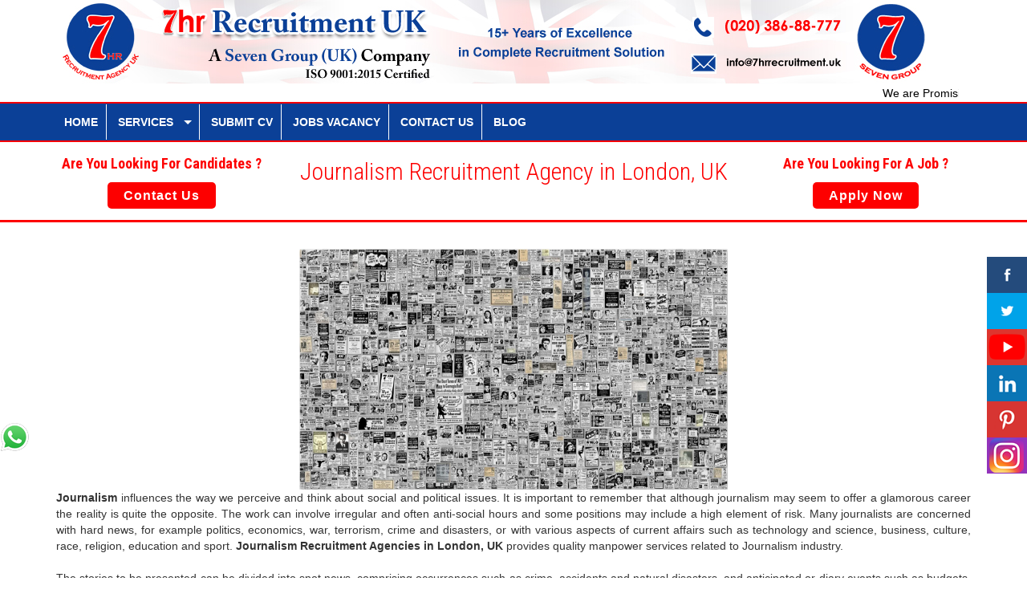

--- FILE ---
content_type: text/html; charset=UTF-8
request_url: https://www.7hrconsultancy.uk/services/manpower-recruitment-agency-london-uk/journalism-recruitment-agencies-london-uk.php
body_size: 19284
content:
<!DOCTYPE html>
<html lang="en">
	<head>
	<meta charset="UTF-8">
	<meta http-equiv="X-UA-Compatible" content="IE=edge">
	<meta name="viewport" content="width=device-width, initial-scale=1.0,maximum-scale=1">
		
<title>7: Journalism Recruitment Agencies in London | Editorial Recruitment Agencies in London | Journalism Recruitment Agencies in UK | Editorial Recruitment Agencies in UK | Recruitment Agencies in London | Top Recruitment Agencies in London | Best Recruitment Agencies in London | List of Journalism Recruitment Agencies near London | Journalism Recruitment Agencies near me</title>
<meta name="description" content="We are one of the top reputed trusted Journalism Recruitment Agencies in London, UK having experience all over UK. We do have specialized team to recruit different profiles in different level of Journalism Industry. List of Journalism Recruitment Agencies near London. Journalism Recruitment Agencies near me" />
<meta name="keywords" content="Journalism Recruitment Agencies in London, Editorial Recruitment Agencies in London, Journalism Recruitment Agencies in UK,  Editorial Recruitment Agencies in UK, Recruitment Agencies in London, Top Recruitment Agencies in London, Best Recruitment Agencies in London, List of Journalism Recruitment Agencies near London, Journalism Recruitment Agencies near me" /> 

<base href="https://www.7hrconsultancy.uk/"/>

<link rel="shortcut icon" href="favicon.ico" type="image/x-icon" />
<!--------  Scroller Code    ---------->
<script src="https://code.jquery.com/jquery-latest.js"></script>
<script src="marquee/jquery.bxSlider.js"></script>
		<script type="text/javascript">
  		$(document).ready(function(){
     		$('#slider').bxSlider({
    		ticker: true,
    		tickerSpeed: 5000,
			tickerHover: true
  		});
  		});
		</script>
<link href="marquee/style.css" rel="stylesheet">
<!--------  Scroller Code    ----------> 

		<!-- Loading third party fonts -->
		<link href="https://fonts.googleapis.com/css?family=Roboto+Condensed:300,400,700|" rel="stylesheet" type="text/css">
		<link href="font-awesome/css/font-awesome.css" rel="stylesheet" type="text/css">
		<link href="fonts/lineo-icon/style.css" rel="stylesheet" type="text/css">

		<!-- Loading main css file -->
		<link rel="stylesheet" href="style.css">		
		<!--[if lt IE 9]>
		<script src="js/ie-support/html5.js"></script>
		<script src="js/ie-support/respond.js"></script>
		<![endif]-->
     <style> 
	 body {
	  -webkit-user-select: none;
	  -moz-user-select: none;
	  -ms-user-select: none;
	  user-select: none;
	}  oncontextmenu="return false"  
     </style>
<!----- MENU CSS Start------>
   <link rel="stylesheet" href="menu/menu_styles.css">
   <script src="https://code.jquery.com/jquery-latest.min.js" type="text/javascript"></script>
   <script src="menu/script.js"></script>   
<!----- MENU CSS END------>

  <link rel='stylesheet' id='google-font-0-css'  href='https://fonts.googleapis.com/css?family=Open+Sans:300italic,400italic,300,700|Roboto+Condensed:700' type='text/css' media='all' />
  
  
  
  
<!-- Global site tag (gtag.js) - Google Analytics Start Code-->
<script async src="https://www.googletagmanager.com/gtag/js?id=UA-152956208-1"></script>
<script>
  window.dataLayer = window.dataLayer || [];
  function gtag(){dataLayer.push(arguments);}
  gtag('js', new Date());

  gtag('config', 'UA-152956208-1');
</script>
<!-- Global site tag (gtag.js) - Google Analytics End Code-->



</head>
	<body oncontextmenu="return false">		
		<div id="site-content">
			<header class="site-header"><meta http-equiv="Content-Type" content="text/html; charset=utf-8">
				<div class="top-header">
					<div class="container headerbg">
					    <div class="logoleft"><a href="./"><img src="images/a.jpg" /></a></div>
					    <div class="logoright"><a href="https://www.7group.uk/" target="_blank" ><img src="images/b.jpg" /></a></div>
					    
					    <style>
					        .logoleft{float:left; display:block;}
					        .logoright{float:left; display:block;}
					    </style>
					    
                       <!--<img src="images/header_image.jpg" /> -->  
                       
                        	<!--<div class="col-lg-9 aone"><a href="index.php" id="branding"><img src="images/logo.png" alt="Seven Consultancy" class="logo"></a></div>                           
                            <div class="col-lg-2 atwo">
                            <div class="head_contact head2h">
                            	<table width="100%" border="0px" cellspacing="0px" cellpadding="0px" >
                                  <tr>
                                    <td><img src="images/icon-phone.png" /> </td>
                                    <td> (020) 386-88-777 </td>
                                  </tr>
                                  <tr>
                                    <td><img src="images/mail.png" /> </td>
                                    <td>info@7hrconsultancy.uk </td>
                                  </tr>
                                </table>
                            </div> 
                            </div>
                        	<div class="col-lg-1 athree">
                                <div class="right-section pull-right sevn">
                                    <a><img src="images/group.png" ></a>
                                </div>
                        	</div> -->
				<div class="col-lg-12" style="font-family:Arial, Helvetica, sans-serif; font-size:14px; color:#000000;float: left;">
                	<marquee  direction="left" scrollamount="2" behavior="scroll" onMouseOver="this.setAttribute('scrollamount', 0, 0);" OnMouseOut="this.setAttribute('scrollamount', 2, 0);">
                        We are Promising Guaranteed Lower Cost (Comparing with any Recruitment Agency in UK) with Quality Service for Your Organization Manpower Recruitment due to our Innovative Recruitment Model.                        <!--We are Promising Guranted Lower Cost (Comparing with any HR Consultancy in UK) with Quality Service for Your Organization Manpower Recruitment due to our Innovative Recruitment Model. -->
                    </marquee>
                </div>
					</div> <!-- .container -->
				</div> <!-- .top-header -->
                
                
				<div class="bottom-header">
					<div class="container">
						<div class="main-navigation">
                        <div id='cssmenu'>
<ul>
   <li><a href='index.php'><span>Home</span></a></li>
   <li class='active has-sub'><a href='#'><span>Services</span></a>
      <ul>
          <li><a href='services/manpower-recruitment-agency-london-uk.php'><span> Recruitment Agency </span></a></li> <li><a href='services/temporary-staffing-recruitment-london-uk.php'><span> Temporary Staffing Recruitment </span></a></li> <li><a href='services/hr-process-outsourcing-manpower-recruitment-agency-london-uk.php'><span> Recruitment Process Outsourcing </span></a></li> <li><a href='services/executive-search-firms-recruitment-agency-london-uk.php'><span> Executive Search Recruitment </span></a></li> <li><a href='services/international-recruitment-agency-london-uk.php'><span> International Recruitment </span></a></li> <li><a href='services/campus-placement-recruitment-agency-london-uk.php'><span> Campus Placement Recruitment </span></a></li> <li><a href='services/internship-hr-firm-consultant-london-uk.php'><span> Internship Recruitment </span></a></li>       </ul>
   </li>
   <li><a href='submit-cv-london-uk.php'><span> Submit CV </span></a></li>
   <li><a href='vacancy-jobs-london-uk.php'><span> Jobs Vacancy </span></a></li>
   <li><a href='contact-us-london-uk.php'><span> Contact Us </span></a></li>   
   <li class='last'><a href='blog-london-uk.php' style="border:0px;"><span> Blog </span></a></li>
</ul>
</div>
							
	
						</div> <!-- .main-navigation -->
						
<!--<div class="mor_lnk">
    <div class="mor_lnk_btn"><a target="_blank" href="https://www.7academy.in" target="_blank"> 7Academy </a></div>
    <div class="mor_lnk_btn"><a href="hrcourse.php"> HR Practical Training </a></div>
</div>-->	
						
						<!--<div class="social-links">
							<a href="#"><i class="fa fa-facebook"></i></a>
							<a href="#"><i class="fa fa-twitter"></i></a>
							<a href="#"><i class="fa fa-google-plus"></i></a>
							<a href="#"><i class="fa fa-pinterest"></i></a>
                       				 </div> --> 
                  			
						<div class="mobile-navigation"></div>
					</div>
				</div>
			</header> <!-- .site-header -->

        
        
<div class="fixwhatsapp hidden-lg hidden-md hidden-sm"><a href="https://api.whatsapp.com/send?phone=+447707277077&text=Hi 7hrconsultancy.uk" class="fs-30" target="_blank"><img src="images/whatsapp.png"/></a></div>  
<div class="fixwhatsapp hidden-xs"><a href="https://web.whatsapp.com/send?phone=+447707277077&text=Hi 7hrconsultancy.uk" class="fs-35" target="_blank"><img src="images/whatsapp.png"/></a></div> 
<style>
.fixwhatsapp a {
    position: fixed;
    top: 73%;
    left: 0px;
    width: 37px;
    height: 37px;
    text-align: center;
    margin: 0px;
    padding: 0px;
    line-height: 37px;
    background-color: none;
    z-index: 999999;
    border-radius: 0px 10px 10px 0px;
}
</style>     
        
   <!-----------  Social Media Start  ------------->
<div class="offer_button"><div class="offer_button_fb"><a href="https://www.facebook.com/7hrRecruitmentUK" class="col_img1" title="Facebook" target="_blank"></a></div></div>
<div class="offer_button col_01"><div class="offer_button_fb tw"><a href="https://twitter.com/7hrRecruitment" class="col_img2" target="_blank" title="Twitter"></a></div></div>
<div class="offer_button col_02"><div class="offer_button_fb you"><a href="https://www.youtube.com/channel/UC-j5p9CqjNt6bUOJ-Y6Te3Q?view_as=subscriber" target="_blank" class="col_img3" title="Youtube"></a></div></div>
<div class="offer_button col_03"><div class="offer_button_fb in"><a href="https://www.linkedin.com/company/7hrRecruitmentUK/" target="_blank" class="col_img4" title="Linked In"></a></div></div>

<div class="offer_button col_04"><div class="offer_button_fb pinterest"><a href="https://www.pinterest.com/7hrRecruitmentUK/" target="_blank" class="col_img5" title="Pinterest"></a></div></div>
<div class="offer_button col_06"><div class="offer_button_fb instagram"><a href="https://www.instagram.com/7hrRecruitmentUK/" target="_blank" class="col_img6" title="Instagram"></a></div></div>
<!-----------  Social Media End  ------------->  


<!-- Start Pagination From -->
    <form name="frmPaging" action="/service-category.php" method="post" style="margin:0px;">
     <input 	type="hidden" 	name="pageNo"		value="">  
    </form>  
<!-- End Pagination From -->   
         
<div class="fullwidth-block greet-section grass_title" style="padding-top:0px;">

<div class="container">
	<div class="row">
    




	<div class="col-md-3 page-heights">
    	<h3>Are You Looking For Candidates ? </h3> 
    	<div class="services_button"><a href="contact-us-london-uk.php"> Contact Us </a></div>
    </div>
	<div class="col-md-6"><h1 class="section-title222" style="color:#fd0000"> Journalism Recruitment Agency in London, UK </h1></div>
	<div class="col-md-3 page-heights">
    	<h3>Are You Looking For A Job ?</h3> 
    	<div class="services_button"><a href="submit-cv-london-uk.php"> Apply Now </a></div>
    </div>
    
    </div>
</div>    
    
    
    
    

                
</div>
        
                
			<main class="main-content">
				<div class="fullwidth-block greet-section">
					<div class="container">
					    <!--<h2 class="section-title" style="color:#fd0000"> Resource Recruitment Solution </h2>-->
						<div class="row" style="margin-top:2%;">
							<div class="col-md-12 min_heigh allpostadjust">                   
                                <p><span style="font-size:14px;"><img alt="Journalism Recruitment Agencies in London " src="/7uk/ckfinder/userfiles/images/Journalism.jpg" /><br />
<br />
<strong>Journalism</strong> influences the way we perceive and think about social and political issues. It is important to remember that although journalism may seem to offer a glamorous career the reality is quite the opposite. The work can involve irregular and often anti-social hours and some positions may include a high element of risk. Many journalists are concerned with hard news, for example politics, economics, war, terrorism, crime and disasters, or with various aspects of current affairs such as technology and science, business, culture, race, religion, education and sport.&nbsp;</span><strong>Journalism Recruitment Agencies in London, UK</strong>&nbsp;provides quality manpower services related to Journalism industry.<br />
<br />
<span style="font-size:14px;">The stories to be presented can be divided into spot news, comprising occurrences such as crime, accidents and natural disasters, and anticipated or diary events such as budgets, conference and anniversaries. The broad aim of journalism is to &#39;inform, educate and entertain&#39;, though the mixture of objectives may vary considerably.&nbsp;</span><strong>Editorial Recruitment Agencies in London​, UK&nbsp;</strong>can be good source for editorial resources.<br />
<br />
<span style="font-size:14px;">Journalists&#39; tasks range from the presentation of hard news, through the preparation of features giving the background to the news, to the preparation of features which are simply meant to entertain. In the course of a career, and in indeed in the course of one job, journalists may do all these things. Journalism exists in several forms and can be divided simply into written and non-written forms of communication. Predominantly, employers are within the newspaper and magazine industries. However, the growth of the Internet as a viable communication medium has allowed companies to expand their interests online. <strong>Recruitment Agency in London</strong> having good acess of Jounalism industry.<br />
<br />
Rapid technological change and the impact of globalisation have both affected journalism. In many ways a journalist&rsquo;s job has become research which can now be carried out at the click of button. A predominant change within journalism is the rise of multimedia groups that own both print and broadcasting interests, and the consequently closer relationship between them. Within journalism there are a multitude of specialisms - sports, finance, medicine, science and fashion to name but a few.</span> <span style="font-size:14px;"><strong>Journalism Recruitment Agencies near me</strong>&nbsp;provides good local candidates. However, the industry is characterised by a move away from specialisms and towards a diversified skill set as there are more opportunities for personnel to move between media. There are many skills which are specific to particular branches of journalism, but there is an increasing tendency for journalism courses to teach so called bi-media skills which relate to both branches of work. With large numbers of people looking to begin a journalism graduate career, having a formal qualification under your belt can raise you above the pack and improve your chances of finding a job as a journalist. As a result, formal training courses for journalists are becoming more popular.<br />
<br />
We are one of the <strong>Top Jounalism Recruitment Agenies in London</strong>, <strong>UK</strong> having presence in <strong>PAN UK</strong> and also can act as <strong>Editorial Recruitment Agencis in London, UK.</strong></span></p>
                                
                                                                
					       </div>
                            
                           <ul class="topics"><li><a href="services/manpower-recruitment-agency-london-uk/journalism-recruitment-agencies-london-uk/deputy-news-editor-recruitment-agency-london-uk.php"> Deputy News Editor </a></li><li><a href="services/manpower-recruitment-agency-london-uk/journalism-recruitment-agencies-london-uk/news-editor-recruitment-agency-london-uk.php"> News Editor </a></li><li><a href="services/manpower-recruitment-agency-london-uk/journalism-recruitment-agencies-london-uk/online-news-reporter-recruitment-agency-london-uk.php"> Online News Reporter </a></li><li><a href="services/manpower-recruitment-agency-london-uk/journalism-recruitment-agencies-london-uk/editor-news-writer-recruitment-agency-london-uk.php"> Editor - News Writer </a></li><li><a href="services/manpower-recruitment-agency-london-uk/journalism-recruitment-agencies-london-uk/editorial-assistant-recruitment-agencies-london-uk.php"> Editorial Assistant </a></li><li><a href="services/manpower-recruitment-agency-london-uk/journalism-recruitment-agencies-london-uk/staff-producer-recruitment-agency-london-uk.php"> Staff Producer </a></li><li><a href="services/manpower-recruitment-agency-london-uk/journalism-recruitment-agencies-london-uk/assistant-commissioning-editor-recruitment-agency-london-uk.php"> Assistant Commissioning Editor </a></li><li><a href="services/manpower-recruitment-agency-london-uk/journalism-recruitment-agencies-london-uk/coordinating-producer-recruitment-agency-london-uk.php"> Coordinating Producer </a></li><li><a href="services/manpower-recruitment-agency-london-uk/journalism-recruitment-agencies-london-uk/communications-manager-recruitment-agency-london-uk.php"> Communications Manager </a></li><li><a href="services/manpower-recruitment-agency-london-uk/journalism-recruitment-agencies-london-uk/editorial-assistant-politics-recruitment-agency-london-uk.php"> Editorial Assistant, Politics </a></li><li><a href="services/manpower-recruitment-agency-london-uk/journalism-recruitment-agencies-london-uk/broadcast-journalist-recruitment-agency-london-uk.php"> Broadcast Journalist </a></li><li><a href="services/manpower-recruitment-agency-london-uk/journalism-recruitment-agencies-london-uk/assistant-program-editor-recruitment-agency-london-uk.php"> Assistant Program Editor </a></li></ul> 
                                                    
                                                        
						</div> <!-- .row -->
                        
					</div> <!-- .container -->
				</div> <!-- .fullwidth-block -->

			
                
  
               
         
				
				

			</main>


			<div class="site-footer">
				<div class="bottom-footer">
					<div class="container">
						<nav class="footer-navigation">
							<a href="index.php">Home</a>
							<a href="submit-cv-london-uk.php">Submit CV</a>
							<a href="vacancy-jobs-london-uk.php">Jobs Vacancy</a>
							<a href="contact-us-london-uk.php">Contact Us</a>
							<a href="faq.php">FAQ</a>
						</nav>
						<div class="colophon">Copyright &copy; 2007-2026 <a href="http://www.7group.uk/" target="_blank" style="color:#000;"> Seven Group (UK) </a> All rights reserved. </div>
					</div>
				</div>
			</div>
		</div>
		<!--<script src="js/jquery-1.11.1.min.js"></script>-->
		<script src="https://maps.google.com/maps/api/js?sensor=false&amp;language=en"></script>
		<script src="js/plugins.js"></script>
		<script src="js/app.js"></script>		
	</body>
</html> 

--- FILE ---
content_type: text/css
request_url: https://www.7hrconsultancy.uk/style.css
body_size: 57962
content:
/*=========================================== 
 * Importing CSS Libraries
 *===========================================*/
article,aside,details,figcaption,figure,footer,header,hgroup,nav,section,summary { display: block; }
audio,canvas,video {  display: inline-block; }
audio:not([controls]) {  display: none;  height: 0; }
[hidden], template {  display: none; }

html {
  background: #fff;
  color: #000;
  -webkit-text-size-adjust: 100%;
  -ms-text-size-adjust: 100%; }

html,button,input,select,textarea {  font-family: sans-serif; }

body { margin: 0; }

a {  background: transparent; }
a:focus { outline: thin dotted; }
a:hover, a:active { outline: 0; }

h1 { font-size: 2em;  margin: 0.67em 0; }
h2 {  font-size: 1.5em;  margin: 0.83em 0; }
h3 {  font-size: 1.17em;  margin: 1em 0; }
h4 {  font-size: 1em;  margin: 1.33em 0; }
h5 {  font-size: 0.83em;  margin: 1.67em 0; }
h6 {  font-size: 0.75em;  margin: 2.33em 0; }

abbr[title] {  border-bottom: 1px dotted; }
b,strong {  font-weight: bold; }
dfn {  font-style: italic; }
mark {  background: #ff0;  color: #000; }

code,kbd,pre,samp {  font-family: monospace, serif;  font-size: 1em; }
pre {  white-space: pre;  white-space: pre-wrap;  word-wrap: break-word; }
q {  quotes: "\201C" "\201D" "\2018" "\2019"; }

q:before,q:after {  content: '';  content: none; }
small { font-size: 80%; }
sub,sup {
  font-size: 75%;
  line-height: 0;
  position: relative;
  vertical-align: baseline; }

sup {  top: -0.5em; }
sub {  bottom: -0.25em; }
img {  border: 0; }
svg:not(:root) {  overflow: hidden; }
figure {  margin: 0; }

fieldset {
  border: 1px solid #c0c0c0;
  margin: 0 2px;
  padding: 0.35em 0.625em 0.75em; }
.container {text-align:justify!important; display:block;}
legend {
  border: 0;
  padding: 0;
  white-space: normal; }

button,
input,
select,
textarea {
  font-family: inherit;
  font-size: 100%;
  margin: 0;
  vertical-align: baseline; }

button,input {
  line-height: normal; }

button,select {
  text-transform: none; }

button,
html input[type="button"],
input[type="reset"],
input[type="submit"] {
  -webkit-appearance: button;
  cursor: pointer; }

button[disabled],
input[disabled] {
  cursor: default; }

input[type="checkbox"],
input[type="radio"] {
  -moz-box-sizing: border-box;
       box-sizing: border-box;
  padding: 0; }

input[type="search"] {
  -webkit-appearance: textfield;
  -moz-box-sizing: content-box;
  box-sizing: content-box; }

input[type="search"]::-webkit-search-cancel-button,
input[type="search"]::-webkit-search-decoration {
  -webkit-appearance: none; }

button::-moz-focus-inner, input::-moz-focus-inner {
  border: 0;
  padding: 0; }

textarea {
  overflow: auto;
  vertical-align: top; }

table {
  border-collapse: collapse;
  border-spacing: 0; }

*, *:before, *:after {
  -moz-box-sizing: border-box;
       box-sizing: border-box; }

.blogshadow a{color:#06c;}
.blogshadow a:hover{color:#ff7931;}


/*
 * Global Styles
 */
body {
  color: #768089;
  font-family: "Roboto Condensed", "Open Sans", sans-serif;
  font-size: 16px;
  font-weight: 300;
  line-height: normal; }

h1, h2, h3, h4, h5, h6 {
  font-weight: 700;
  margin: 0 0 20px; }

hr {
  border: none;
  border-bottom: 1px solid #777; }

ul, ol {
  margin: 0;
  padding-left: 0; }

a {
  text-decoration: none;
  color: #333; }

address {
  font-style: normal; }

p { margin-top: 0; color: #333; font-family: Arial; font-size: 14px; text-align:justify; }

form input, form textarea, form select {
  outline: none;
  border: 1px solid #ccc;
  padding: 10px;
  border-radius: 5px;
  box-shadow: inset 0 1px 1px rgba(0, 0, 0, 0.1); }
form select {
  -webkit-appearance: none;
  -moz-appearance: none;
  appearance: none; }
form textarea {
  resize: vertical; }



.tareagap {
    text-align: left;
    margin-top: 1%;
    color: #333;
    font-family: Arial;
    font-size: 14px;
}




ul.topics {
    text-align: center;
}
ul.topics, ul.topics li {
    font-size: 0;
    list-style: outside none none;
    margin: 0;
    padding: 0;
}
ul.topics li {
    box-sizing: border-box;
    display: inline-block;
    list-style: inside none disc;
    min-width: 250px;
    width: 25%;
}
ul.topics, ul.topics li {
    font-size: 0;
    list-style: outside none none;
    margin: 0;
    padding: 0;
}
ul.topics li a {
    border: 2px solid #0b4097;
    color: #fd0000;
    display: block;
    font-size: 16px;
    font-weight: 300;
    margin: 5px;
    padding: 20px 0;
    position: relative;
    transition: all 0.2s ease-out 0s;
    z-index: 99;
	font-family:Arial, Helvetica, sans-serif;
}
ul.topics li a:hover{ background:#efefef none repeat scroll 0 0!important; color:#0b4097;}





ul.faq {
    text-align: center;
}
ul.faq, ul.faq li {
    font-size: 0;
    list-style: outside none none;
    margin: 0;
    padding: 0;
}
ul.faq li {
    box-sizing: border-box;
    display: inline-block;
    list-style: inside none disc;
    min-width: 250px;
    width: 50%;
}
ul.faq, ul.faq li {
    font-size: 0;
    list-style: outside none none;
    margin: 0;
    padding: 0;
}
ul.faq li a {
    border: 2px solid #0b4097;
    color: #fd0000;
    display: block;
    font-size: 16px;
    font-weight: 300;
    margin: 5px;
    padding: 20px 0;
    position: relative;
    transition: all 0.2s ease-out 0s;
    z-index: 99;
	font-family:Arial, Helvetica, sans-serif;
}
ul.faq li a:hover{ background:#efefef none repeat scroll 0 0!important; color:#0b4097;}






.services_button a {
    background-color: #fd0000;
    border-radius: 5px;
    color: #fff;
    font-family: Arial;
    letter-spacing: 1px;
    margin-top: 2%;
    padding: 8px 20px;
    width: auto;
	font-size:16px; 	
	line-height:25px;
	font-weight: bold;
}
.min_heigh p{ text-align:justify; height:auto;}

.min_heigh ul{ width:100%; float:left; display:block; margin-bottom:20px; }
.min_heigh li{ height:auto; width:90%; float:left; background-image:url(images/arrow.png); background-repeat:no-repeat; padding-left:15px; display:block; text-align:left; background-position:left top; }
.min_heigh td{ text-align:left; padding:5px 0px 5px 10px;}


.services_button{height:auto; width:100%; text-align:center;}
.services_button a:hover { background-color: #0b4097; color: #FFFFFF;}
.page-heights h3{ font-size:18px; color:#fd0000; text-align:center; padding-top:7px; margin-bottom:0px; font-weight:bold; font-family:Roboto Condensed!important;}
.page-heights{line-height:40px;}

.li {
    background-image: url("images/arrow.png");
    background-position: left center;
    background-repeat: no-repeat;
    display: inline-block;
    font-family: arial;
    font-size: 14px;
    margin: 0;
    padding: 5px 0 5px 15px;
}





.area img{width:253px; height:151px;}






/*
 * Reusable Components Style
 */
.button, form input[type="submit"], form button, form input[type="reset"] {
  border: none;
  color: white;
  background: #0b4097;
  padding: 10px;
  border-radius: 3px;
  display: inline-block;
  -webkit-transition: .3s ease;
          transition: .3s ease; }
  .button:hover, form input[type="submit"]:hover, form button:hover, form input[type="reset"]:hover, .button:focus, form input[type="submit"]:focus, form button:focus, form input[type="reset"]:focus {
    background: #0b4097; }

.map {
  min-height: 450px; }

.container {
  margin-right: auto;
  margin-left: auto;
  padding-left: 15px;
  padding-right: 15px;
  *zoom: 1; }
  .container:after {
    content: " ";
    clear: both;
    display: block;
    overflow: hidden;
    height: 0; }
  @media (min-width: 768px) {
    .container {
      width: 750px; } }
  @media (min-width: 992px) {
    .container {
      width: 970px; } }
  @media (min-width: 1200px) {
    .container {
      width: 1170px; } }

.container-fluid {
  margin-right: auto;
  margin-left: auto;
  padding-left: 15px;
  padding-right: 15px;
  *zoom: 1; }
  .container-fluid:after {
    content: " ";
    clear: both;
    display: block;
    overflow: hidden;
    height: 0; }

.row {
  margin-left: -15px;
  margin-right: -15px;
  *zoom: 1; }
  .row:after {
    content: " ";
    clear: both;
    display: block;
    overflow: hidden;
    height: 0; }


.download_manage a {
    background-color: #E6E6DC;
    border: 1px solid #666;
    color: #000;
    float: right;
    font-family: Arial;
    font-size: 14px;
    height: 40px;
    line-height: 40px;
    margin-left: 2%;
    padding: 0 3%;
    width: auto;
}
.download_manage a:hover {
    background-color: #085dad;
    border: 1px solid #fff;
    color: #fff;
    width: auto;
}



.col-xs-1, .col-sm-1, .col-md-1, .col-lg-1, .col-xs-2, .col-sm-2, .col-md-2, .col-lg-2, .col-xs-3, .col-sm-3, .col-md-3, .col-lg-3, .col-xs-4, .col-sm-4, .col-md-4, .col-lg-4, .col-xs-5, .col-sm-5, .col-md-5, .col-lg-5, .col-xs-6, .col-sm-6, .col-md-6, .col-lg-6, .col-xs-7, .col-sm-7, .col-md-7, .col-lg-7, .col-xs-8, .col-sm-8, .col-md-8, .col-lg-8, .col-xs-9, .col-sm-9, .col-md-9, .col-lg-9, .col-xs-10, .col-sm-10, .col-md-10, .col-lg-10, .col-xs-11, .col-sm-11, .col-md-11, .col-lg-11, .col-xs-12, .col-sm-12, .col-md-12, .col-lg-12 {
  position: relative;
  min-height: 1px;
  padding-left: 15px;
  padding-right: 15px; }

.col-xs-1, .col-xs-2, .col-xs-3, .col-xs-4, .col-xs-5, .col-xs-6, .col-xs-7, .col-xs-8, .col-xs-9, .col-xs-10, .col-xs-11, .col-xs-12 {
  float: left; }

.col-xs-1 {
  width: 8.3333333333%; }

.col-xs-2 {
  width: 16.6666666667%; }

.col-xs-3 {
  width: 25%; }

.col-xs-4 {
  width: 33.3333333333%; }

.col-xs-5 {
  width: 41.6666666667%; }

.col-xs-6 {
  width: 50%; }

.col-xs-7 {
  width: 58.3333333333%; }

.col-xs-8 {
  width: 66.6666666667%; }

.col-xs-9 {
  width: 75%; }

.col-xs-10 {
  width: 83.3333333333%; }

.col-xs-11 {
  width: 91.6666666667%; }

.col-xs-12 {
  width: 100%; }

.col-xs-pull-0 {
  right: auto; }

.col-xs-pull-1 {
  right: 8.3333333333%; }

.col-xs-pull-2 {
  right: 16.6666666667%; }

.col-xs-pull-3 {
  right: 25%; }

.col-xs-pull-4 {
  right: 33.3333333333%; }

.col-xs-pull-5 {
  right: 41.6666666667%; }

.col-xs-pull-6 {
  right: 50%; }

.col-xs-pull-7 {
  right: 58.3333333333%; }

.col-xs-pull-8 {
  right: 66.6666666667%; }

.col-xs-pull-9 {
  right: 75%; }

.col-xs-pull-10 {
  right: 83.3333333333%; }

.col-xs-pull-11 {
  right: 91.6666666667%; }

.col-xs-pull-12 {
  right: 100%; }

.col-xs-push-0 {
  left: auto; }

.col-xs-push-1 {
  left: 8.3333333333%; }

.col-xs-push-2 {
  left: 16.6666666667%; }

.col-xs-push-3 {
  left: 25%; }

.col-xs-push-4 {
  left: 33.3333333333%; }

.col-xs-push-5 {
  left: 41.6666666667%; }

.col-xs-push-6 {
  left: 50%; }

.col-xs-push-7 {
  left: 58.3333333333%; }

.col-xs-push-8 {
  left: 66.6666666667%; }

.col-xs-push-9 {
  left: 75%; }

.col-xs-push-10 {
  left: 83.3333333333%; }

.col-xs-push-11 {
  left: 91.6666666667%; }

.col-xs-push-12 {
  left: 100%; }

.col-xs-offset-0 {
  margin-left: 0%; }

.col-xs-offset-1 {
  margin-left: 8.3333333333%; }

.col-xs-offset-2 {
  margin-left: 16.6666666667%; }

.col-xs-offset-3 {
  margin-left: 25%; }

.col-xs-offset-4 {
  margin-left: 33.3333333333%; }

.col-xs-offset-5 {
  margin-left: 41.6666666667%; }

.col-xs-offset-6 {
  margin-left: 50%; }

.col-xs-offset-7 {
  margin-left: 58.3333333333%; }

.col-xs-offset-8 {
  margin-left: 66.6666666667%; }

.col-xs-offset-9 {
  margin-left: 75%; }

.col-xs-offset-10 {
  margin-left: 83.3333333333%; }

.col-xs-offset-11 {
  margin-left: 91.6666666667%; }

.col-xs-offset-12 {
  margin-left: 100%; }

@media (min-width: 768px) {
  .col-sm-1, .col-sm-2, .col-sm-3, .col-sm-4, .col-sm-5, .col-sm-6, .col-sm-7, .col-sm-8, .col-sm-9, .col-sm-10, .col-sm-11, .col-sm-12 {
    float: left; }

  .col-sm-1 {
    width: 8.3333333333%; }

  .col-sm-2 {
    width: 16.6666666667%; }

  .col-sm-3 {
    width: 25%; }

  .col-sm-4 {
    width: 33.3333333333%; }

  .col-sm-5 {
    width: 41.6666666667%; }

  .col-sm-6 {
    width: 50%; }

  .col-sm-7 {
    width: 58.3333333333%; }

  .col-sm-8 {
    width: 66.6666666667%; }

  .col-sm-9 {
    width: 75%; }

  .col-sm-10 {
    width: 83.3333333333%; }

  .col-sm-11 {
    width: 91.6666666667%; }

  .col-sm-12 {
    width: 100%; }

  .col-sm-pull-0 {
    right: auto; }

  .col-sm-pull-1 {
    right: 8.3333333333%; }

  .col-sm-pull-2 {
    right: 16.6666666667%; }

  .col-sm-pull-3 {
    right: 25%; }

  .col-sm-pull-4 {
    right: 33.3333333333%; }

  .col-sm-pull-5 {
    right: 41.6666666667%; }

  .col-sm-pull-6 {
    right: 50%; }

  .col-sm-pull-7 {
    right: 58.3333333333%; }

  .col-sm-pull-8 {
    right: 66.6666666667%; }

  .col-sm-pull-9 {
    right: 75%; }

  .col-sm-pull-10 {
    right: 83.3333333333%; }

  .col-sm-pull-11 {
    right: 91.6666666667%; }

  .col-sm-pull-12 {
    right: 100%; }

  .col-sm-push-0 {
    left: auto; }

  .col-sm-push-1 {
    left: 8.3333333333%; }

  .col-sm-push-2 {
    left: 16.6666666667%; }

  .col-sm-push-3 {
    left: 25%; }

  .col-sm-push-4 {
    left: 33.3333333333%; }

  .col-sm-push-5 {
    left: 41.6666666667%; }

  .col-sm-push-6 {
    left: 50%; }

  .col-sm-push-7 {
    left: 58.3333333333%; }

  .col-sm-push-8 {
    left: 66.6666666667%; }

  .col-sm-push-9 {
    left: 75%; }

  .col-sm-push-10 {
    left: 83.3333333333%; }

  .col-sm-push-11 {
    left: 91.6666666667%; }

  .col-sm-push-12 {
    left: 100%; }

  .col-sm-offset-0 {
    margin-left: 0%; }

  .col-sm-offset-1 {
    margin-left: 8.3333333333%; }

  .col-sm-offset-2 {
    margin-left: 16.6666666667%; }

  .col-sm-offset-3 {
    margin-left: 25%; }

  .col-sm-offset-4 {
    margin-left: 33.3333333333%; }

  .col-sm-offset-5 {
    margin-left: 41.6666666667%; }

  .col-sm-offset-6 {
    margin-left: 50%; }

  .col-sm-offset-7 {
    margin-left: 58.3333333333%; }

  .col-sm-offset-8 {
    margin-left: 66.6666666667%; }

  .col-sm-offset-9 {
    margin-left: 75%; }

  .col-sm-offset-10 {
    margin-left: 83.3333333333%; }

  .col-sm-offset-11 {
    margin-left: 91.6666666667%; }

  .col-sm-offset-12 {
    margin-left: 100%; } }
@media (min-width: 992px) {
  .col-md-1, .col-md-2, .col-md-3, .col-md-4, .col-md-5, .col-md-6, .col-md-7, .col-md-8, .col-md-9, .col-md-10, .col-md-11, .col-md-12 {
    float: left; }

  .col-md-1 {
    width: 8.3333333333%; }

  .col-md-2 {
    width: 16.6666666667%; }

  .col-md-3 {
    width: 25%; }

  .col-md-4 {
    width: 33.3333333333%; }

  .col-md-5 {
    width: 41.6666666667%; }

  .col-md-6 {
    width: 50%; }

  .col-md-7 {
    width: 58.3333333333%; }

  .col-md-8 {
    width: 66.6666666667%; }

  .col-md-9 {
    width: 75%; }

  .col-md-10 {
    width: 83.3333333333%; }

  .col-md-11 {
    width: 91.6666666667%; }

  .col-md-12 {
    width: 100%; }

  .col-md-pull-0 {
    right: auto; }

  .col-md-pull-1 {
    right: 8.3333333333%; }

  .col-md-pull-2 {
    right: 16.6666666667%; }

  .col-md-pull-3 {
    right: 25%; }

  .col-md-pull-4 {
    right: 33.3333333333%; }

  .col-md-pull-5 {
    right: 41.6666666667%; }

  .col-md-pull-6 {
    right: 50%; }

  .col-md-pull-7 {
    right: 58.3333333333%; }

  .col-md-pull-8 {
    right: 66.6666666667%; }

  .col-md-pull-9 {
    right: 75%; }

  .col-md-pull-10 {
    right: 83.3333333333%; }

  .col-md-pull-11 {
    right: 91.6666666667%; }

  .col-md-pull-12 {
    right: 100%; }

  .col-md-push-0 {
    left: auto; }

  .col-md-push-1 {
    left: 8.3333333333%; }

  .col-md-push-2 {
    left: 16.6666666667%; }

  .col-md-push-3 {
    left: 25%; }

  .col-md-push-4 {
    left: 33.3333333333%; }

  .col-md-push-5 {
    left: 41.6666666667%; }

  .col-md-push-6 {
    left: 50%; }

  .col-md-push-7 {
    left: 58.3333333333%; }

  .col-md-push-8 {
    left: 66.6666666667%; }

  .col-md-push-9 {
    left: 75%; }

  .col-md-push-10 {
    left: 83.3333333333%; }

  .col-md-push-11 {
    left: 91.6666666667%; }

  .col-md-push-12 {
    left: 100%; }

  .col-md-offset-0 {
    margin-left: 0%; }

  .col-md-offset-1 {
    margin-left: 8.3333333333%; }

  .col-md-offset-2 {
    margin-left: 16.6666666667%; }

  .col-md-offset-3 {
    margin-left: 25%; }

  .col-md-offset-4 {
    margin-left: 33.3333333333%; }

  .col-md-offset-5 {
    margin-left: 41.6666666667%; }

  .col-md-offset-6 {
    margin-left: 50%; }

  .col-md-offset-7 {
    margin-left: 58.3333333333%; }

  .col-md-offset-8 {
    margin-left: 66.6666666667%; }

  .col-md-offset-9 {
    margin-left: 75%; }

  .col-md-offset-10 {
    margin-left: 83.3333333333%; }

  .col-md-offset-11 {
    margin-left: 91.6666666667%; }

  .col-md-offset-12 {
    margin-left: 100%; } }
@media (min-width: 1200px) {
  .col-lg-1, .col-lg-2, .col-lg-3, .col-lg-4, .col-lg-5, .col-lg-6, .col-lg-7, .col-lg-8, .col-lg-9, .col-lg-10, .col-lg-11, .col-lg-12 {
    float: left; }

  .col-lg-1 {
    width: 8.3333333333%; }

  .col-lg-2 {
    width: 16.6666666667%; }

  .col-lg-3 {
    width: 25%; }

  .col-lg-4 {
    width: 33.3333333333%; }

  .col-lg-5 {
    width: 41.6666666667%; }

  .col-lg-6 {
    width: 50%; }

  .col-lg-7 {
    width: 58.3333333333%; }

  .col-lg-8 {
    width: 66.6666666667%; }

  .col-lg-9 {
    width: 75%; }

  .col-lg-10 {
    width: 83.3333333333%; }

  .col-lg-11 {
    width: 91.6666666667%; }

  .col-lg-12 {
    width: 100%; }

  .col-lg-pull-0 {
    right: auto; }

  .col-lg-pull-1 {
    right: 8.3333333333%; }

  .col-lg-pull-2 {
    right: 16.6666666667%; }

  .col-lg-pull-3 {
    right: 25%; }

  .col-lg-pull-4 {
    right: 33.3333333333%; }

  .col-lg-pull-5 {
    right: 41.6666666667%; }

  .col-lg-pull-6 {
    right: 50%; }

  .col-lg-pull-7 {
    right: 58.3333333333%; }

  .col-lg-pull-8 {
    right: 66.6666666667%; }

  .col-lg-pull-9 {
    right: 75%; }

  .col-lg-pull-10 {
    right: 83.3333333333%; }

  .col-lg-pull-11 {
    right: 91.6666666667%; }

  .col-lg-pull-12 {
    right: 100%; }

  .col-lg-push-0 {
    left: auto; }

  .col-lg-push-1 {
    left: 8.3333333333%; }

  .col-lg-push-2 {
    left: 16.6666666667%; }

  .col-lg-push-3 {
    left: 25%; }

  .col-lg-push-4 {
    left: 33.3333333333%; }

  .col-lg-push-5 {
    left: 41.6666666667%; }

  .col-lg-push-6 {
    left: 50%; }

  .col-lg-push-7 {
    left: 58.3333333333%; }

  .col-lg-push-8 {
    left: 66.6666666667%; }

  .col-lg-push-9 {
    left: 75%; }

  .col-lg-push-10 {
    left: 83.3333333333%; }

  .col-lg-push-11 {
    left: 91.6666666667%; }

  .col-lg-push-12 {
    left: 100%; }

  .col-lg-offset-0 {
    margin-left: 0%; }

  .col-lg-offset-1 {
    margin-left: 8.3333333333%; }

  .col-lg-offset-2 {
    margin-left: 16.6666666667%; }

  .col-lg-offset-3 {
    margin-left: 25%; }

  .col-lg-offset-4 {
    margin-left: 33.3333333333%; }

  .col-lg-offset-5 {
    margin-left: 41.6666666667%; }

  .col-lg-offset-6 {
    margin-left: 50%; }

  .col-lg-offset-7 {
    margin-left: 58.3333333333%; }

  .col-lg-offset-8 {
    margin-left: 66.6666666667%; }

  .col-lg-offset-9 {
    margin-left: 75%; }

  .col-lg-offset-10 {
    margin-left: 83.3333333333%; }

  .col-lg-offset-11 {
    margin-left: 91.6666666667%; }

  .col-lg-offset-12 {
    margin-left: 100%; } }
@-ms-viewport {
  width: device-width; }
.visible-xs, .visible-sm, .visible-md, .visible-lg {
  display: none !important; }

.visible-xs-block,
.visible-xs-inline,
.visible-xs-inline-block,
.visible-sm-block,
.visible-sm-inline,
.visible-sm-inline-block,
.visible-md-block,
.visible-md-inline,
.visible-md-inline-block,
.visible-lg-block,
.visible-lg-inline,
.visible-lg-inline-block {
  display: none !important; }

@media (max-width: 767px) {
  .visible-xs {
    display: block !important; }

  table.visible-xs {
    display: table; }

  tr.visible-xs {
    display: table-row !important; }

  th.visible-xs,
  td.visible-xs {
    display: table-cell !important; } }
@media (max-width: 767px) {
  .visible-xs-block {
    display: block !important; } }

@media (max-width: 767px) {
  .visible-xs-inline {
    display: inline !important; } }

@media (max-width: 767px) {
  .visible-xs-inline-block {
    display: inline-block !important; } }

@media (min-width: 768px) and (max-width: 991px) {
  .visible-sm {
    display: block !important; }

  table.visible-sm {
    display: table; }

  tr.visible-sm {
    display: table-row !important; }

  th.visible-sm,
  td.visible-sm {
    display: table-cell !important; } }
@media (min-width: 768px) and (max-width: 991px) {
  .visible-sm-block {
    display: block !important; } }

@media (min-width: 768px) and (max-width: 991px) {
  .visible-sm-inline {
    display: inline !important; } }

@media (min-width: 768px) and (max-width: 991px) {
  .visible-sm-inline-block {
    display: inline-block !important; } }

@media (min-width: 992px) and (max-width: 1199px) {
  .visible-md {
    display: block !important; }

  table.visible-md {
    display: table; }

  tr.visible-md {
    display: table-row !important; }

  th.visible-md,
  td.visible-md {
    display: table-cell !important; } }
@media (min-width: 992px) and (max-width: 1199px) {
  .visible-md-block {
    display: block !important; } }

@media (min-width: 992px) and (max-width: 1199px) {
  .visible-md-inline {
    display: inline !important; } }

@media (min-width: 992px) and (max-width: 1199px) {
  .visible-md-inline-block {
    display: inline-block !important; } }

@media (min-width: 1200px) {
  .visible-lg {
    display: block !important; }

  table.visible-lg {
    display: table; }

  tr.visible-lg {
    display: table-row !important; }

  th.visible-lg,
  td.visible-lg {
    display: table-cell !important; } }
@media (min-width: 1200px) {
  .visible-lg-block {
    display: block !important; } }

@media (min-width: 1200px) {
  .visible-lg-inline {
    display: inline !important; } }

@media (min-width: 1200px) {
  .visible-lg-inline-block {
    display: inline-block !important; } }

@media (max-width: 767px) {
  .hidden-xs {
    display: none !important; } }
@media (min-width: 768px) and (max-width: 991px) {
  .hidden-sm {
    display: none !important; } }
@media (min-width: 992px) and (max-width: 1199px) {
  .hidden-md {
    display: none !important; } }
@media (min-width: 1200px) {
  .hidden-lg {
    display: none !important; } }
.visible-print {
  display: none !important; }

@media print {
  .visible-print {
    display: block !important; }

  table.visible-print {
    display: table; }

  tr.visible-print {
    display: table-row !important; }

  th.visible-print,
  td.visible-print {
    display: table-cell !important; } }
.visible-print-block {
  display: none !important; }
  @media print {
    .visible-print-block {
      display: block !important; } }

.visible-print-inline {
  display: none !important; }
  @media print {
    .visible-print-inline {
      display: inline !important; } }

.visible-print-inline-block {
  display: none !important; }
  @media print {
    .visible-print-inline-block {
      display: inline-block !important; } }

@media print {
  .hidden-print {
    display: none !important; } }
/*
 * Header Styles
 */
.site-header .top-header {
  padding: 0px 0; background-color:#fff; /*background-image:url(images/headbg.jpg); background-size:cover; background-position:center center;*/ }
.site-header .bottom-header {
  background-color: #0b4097;
  *zoom: 1;
  padding: 1px 0;
  border-top:2px solid #fd0000; 
  border-bottom:2px solid #fd0000; }
  .site-header .bottom-header:after {
    content: " ";
    clear: both;
    display: block;
    overflow: hidden;
    height: 0; }
  @media screen and (max-width: 640px) {
    .site-header .bottom-header .social-links {
      display: none; } }

#branding {
  float: left; }
  #branding .logo, #branding .logo-text {
    display: inline-block;
    vertical-align: middle; }
  #branding .logo {
    margin-right: 10px; }
  #branding .site-title {
    margin-bottom: 0;
    font-size: 20px;
    font-size: 1.25em; }
    #branding .site-title a {
      color: #768089; }

.right-section .phone, .right-section .search-form {
  display: inline-block;
  vertical-align: middle;
  position: relative; }
@media screen and (max-width: 640px) {
  .right-section .phone {
    display: none; } }
.right-section .phone img {
  vertical-align: middle; }
.right-section .search-form {
  margin: 10px 0;
  margin-left: 20px; }
  @media screen and (max-width: 480px) {
    .right-section .search-form {
      display: none; } }
  .right-section .search-form input {
    padding-right: 40px; }
  .right-section .search-form button {
    position: absolute;
    right: 0;
    top: 0;
    background: none; }

.main-navigation {
  float: left; }
  .main-navigation .menu-toggle {
    border: none;
    background: none;
    color: white;
    font-size: 20px;
    font-size: 1.25em;
    display: none;
    outline: none; }
    @media screen and (max-width: 990px) {
      .main-navigation .menu-toggle {
        display: block; } }
    @media screen and (min-width: 991px) {
      .main-navigation .menu-toggle {
        display: none; } }
  .main-navigation .menu {
    list-style: none;
    display: inline-block;
    margin-top: 5px; }
    @media screen and (max-width: 990px) {
      .main-navigation .menu {
        display: none; } }
    @media screen and (min-width: 991px) {
      .main-navigation .menu {
        display: block; } }
    .main-navigation .menu li {
      display: inline-block; }
      .main-navigation .menu li a {
        color: white;
        padding: 0 10px;
        border-right: 1px solid rgba(255, 255, 255, 0.3);
        -webkit-transition: .3s ease;
                transition: .3s ease; }
        .main-navigation .menu li a:hover {
          color: #42a8f0; }
      .main-navigation .menu li.current-menu-item a {
        color: #1392ec; }

.social-links {
  float: right;
  padding-top:0.50%; }
  .social-links a {
    width: 30px;
    height: 30px;
    border: 1px solid rgba(255, 255, 255, 0.3);
    border-radius: 50%;
    text-align: center;
    line-height: 1.8;
    color: white;
    margin-left: 5px;
    display: inline-block;
    -webkit-transition: .3s ease;
            transition: .3s ease; }
    .social-links a:hover {
      color: #1392ec;
      border-color: #1392ec; }

.mobile-navigation {
  clear: both;
  display: none; }
  @media screen and (min-width: 991px) {
    .mobile-navigation {
      display: none !important; } }
  .mobile-navigation .menu {
    list-style: none; }
    .mobile-navigation .menu a {
      padding: 20px 0;
      display: block;
      color: white; }
    .mobile-navigation .menu .current-menu-item a {
      color: #1392ec; }

.breadcrumbs {
  background-color: #f1f1f1;
  padding: 10px 0;
  font-size: 14px;
  font-size: 0.875em; }
  .breadcrumbs a {
    margin-right: 10px; }
    .breadcrumbs a:after {
      content: " ";
      width: 7px;
      height: 5px;
      background: url(images/arrow.png) no-repeat;
      display: inline-block;
      margin-left: 10px; }

.hero-slider {  position: relative;  /*margin-bottom: 50px;*/ }
  .hero-slider .slides {
    list-style: none;
    *zoom: 1; }
    .hero-slider .slides:after {
      content: " ";
      clear: both;
      display: block;
      overflow: hidden;
      height: 0; }
    .hero-slider .slides li {
      min-height: 450px;
      float: left;
      margin-right: -100%;
      width: 100%;
      background-size: cover;
      background-position: center center; }
	  
  .hero-slider .slide-content {
    border-radius: 3px;
    background-color: white;
    width: 25%;
    padding: 30px;
    margin-top: 50px;
    margin-bottom: 30px; }
    @media screen and (max-width: 990px) {
      .hero-slider .slide-content {
        width: 50%; } }
    @media screen and (max-width: 480px) {
      .hero-slider .slide-content {
        width: 100%; } }
    .hero-slider .slide-content .slide-title {
      font-size: 35px;
      font-size: 2.1875em;
      font-weight: 300;
      margin-bottom: 30px; }
      .hero-slider .slide-content .slide-title strong {
        color: #0f75bd;
        display: block;
        font-weight: 300; }
    .hero-slider .slide-content p {
      line-height: 2;
      margin-bottom: 50px; }
  .hero-slider .flex-control-nav {
    list-style: none;
    position: absolute;
    bottom: -50px;
    width: 100%;
    text-align: center; }
    .hero-slider .flex-control-nav li {
      display: inline-block;
      margin: 0 5px; }
      .hero-slider .flex-control-nav li a {
        display: block;
        width: 15px;
        height: 15px;
        background-color: #c6c7c7;
        border-radius: 50%;
        overflow: hidden;
        text-indent: -99999px;
        cursor: pointer; }
.hero-slider .flex-control-nav li a.flex-active {
 background-color: #0f75bd; }
 

.w-col-3 {
    width: 25%;
}
.w-col {
    float: left;
    min-height: 1px;
    padding-left: 10px;
    padding-right: 10px;
    position: relative;
    width: 25%;
}


.centr{ text-align:center; font-family:Arial, Helvetica, sans-serif; color:#F30;}
.area{ margin:2% 2% 6% 2%; width:95%;border:1px solid #ccc; height:auto; background-color:#fff; text-align:center; font-size:55px;}
.area:hover{
	-webkit-box-shadow: 0 0 3px 3px #ccc;
	box-shadow: 0 0 3px 3px #ccc;
	cursor:pointer;
}
.butt { width:100%; color:#fff; font-size:17px; height:30px; line-height:30px;}


.fullwidth-block {
  padding: 10px 0px 1px 0px; }

.section-title, .section-subtitle {
  font-weight: 300;
  margin-bottom: 5px;
  text-align: center;
  display: block; }

.section-title {
  font-size: 48px;
  font-size: 3em; }
 .section-title222 {  font-size: 40px; text-align:center; font-weight:300; font-family:Roboto Condensed!important; }

.section-subtitle {
  font-size: 30px;
  font-size: 1.875em;
  color: #9ba1a6;
  margin-top: -50px;
  margin-bottom: 50px; }

.feature {
  margin-bottom: 30px;
  text-align: center; }
  .feature i {
    font-size: 48px;
    font-size: 3em;
    color: #fd0000;
    display: inline-block;
    margin-bottom: 20px; }
  .feature .feature-title {
    font-size: 20px;
    font-size: 1.25em;
    margin-bottom: 20px;
    color: #fd0000;
    font-weight: 400; }

.text-center {
  text-align: center; }

.text-left {
  text-align: left; }

.text-right {
  text-align: right; }

.offer {
  position: relative;
  margin-bottom: 30px;
  overflow: hidden; }
  .offer .caption {
    position: absolute;
    background-color: rgba(0, 0, 0, 0.3);
    color: white;
    width: 100%;
    padding: 20px; }
  .offer.caption-top .caption {
    top: 0; }
  .offer.caption-bottom .caption {
    bottom: 0; }
  .offer img {
    display: block;
    max-width: 100%;
    width: 100%;
    height: auto; }
  .offer .offer-title {
    margin: 0; }

.news-list {
  margin-top: 50px; }

.news figure {
  margin-bottom: 20px;
  overflow: hidden; }
  .news figure img {
    display: block;
    max-width: 100%;
    width: 100%; }
.news .date {
  font-size: 14px;
  font-size: 0.875em; }
  .news .date img {
    margin-right: 10px; }
.news .entry-title {
  font-size: 16px;
  font-size: 1em;
  font-weight: 300; }
  .news .entry-title a {
    color: #768089;
    -webkit-transition: .3s ease;
            transition: .3s ease; }
    .news .entry-title a:hover {
      color: #0f75bd; }
    .news .entry-title a:after {
      content: " ";
      display: inline-block;
      margin-left: 10px;
      width: 10px;
      height: 7px;
      background: url("images/arrow-blue.png"); }

.testimonial-slider {
  color: white;
  position: relative;
  padding-bottom: 30px; }
  .testimonial-slider .slides {
    list-style: none;
    *zoom: 1; }
    .testimonial-slider .slides:after {
      content: " ";
      clear: both;
      display: block;
      overflow: hidden;
      height: 0; }
  .testimonial-slider blockquote {
    font-size: 30px;
    font-size: 16px;
    text-align: center; }
    .testimonial-slider blockquote cite {
      font-size: 15px;
      font-size: 0.9375rem;
      text-transform: uppercase;
      margin-top: 30px;
      display: block;
      font-style: normal; }
  .testimonial-slider .flex-control-nav {
    position: absolute;
    bottom: -28px;
    width: 100%;
    text-align: center;
    list-style: none;
    z-index: 99; }
    .testimonial-slider .flex-control-nav li {
      display: inline-block;
      margin: 0 5px; }
      .testimonial-slider .flex-control-nav li a {
        overflow: hidden;
        text-indent: -9999px;
        background: #4795cd;
        border-radius: 50%;
        display: block;
        width: 15px;
        height: 15px;
        cursor: pointer; }
        .testimonial-slider .flex-control-nav li a.flex-active {
          background-color: white; }

.partners {
  text-align: center;
  margin-top: 50px; }
  .partners a {
    display: inline-block;
    vertical-align: middle;
    margin: 0 10px 10px; }

.page {
  padding: 50px 0; }
  .page .entry-title {
    font-size: 48px;
    font-size: 3em;
    font-weight: 300; }
  .page p {
    line-height: 2; }
  .page .row {
    margin: 25px -15px; }

.features {
  *zoom: 1;
  margin: 0 -15px;
  position: relative;
  z-index: 1; }
  .features:after {
    content: " ";
    clear: both;
    display: block;
    overflow: hidden;
    height: 0; }
  .features:after {
    content: " ";
    height: 50px;
    top: 50px;
    left: 15px;
    right: 15px;
    position: absolute;
    background: url(images/dotted.png) repeat-x;
    z-index: -1; }
    @media screen and (max-width: 768px) {
      .features:after {
        display: none; } }
  .features .feature-numbered {
    width: 25%;
    float: left;
    padding: 15px;
    text-align: center; }
    @media screen and (max-width: 768px) {
      .features .feature-numbered {
        width: 50%; } }
    @media screen and (max-width: 480px) {
      .features .feature-numbered {
        width: 100%; } }
    .features .feature-numbered .num {
      width: 70px;
      height: 70px;
      border-radius: 50%;
      border: 2px solid #0f75bd;
      color: #0f75bd;
      text-align: center;
      font-size: 36px;
      font-size: 2.25em;
      line-height: 1.8;
      font-weight: 400;
      margin: 0 auto 20px;
      background-color: white;
      box-shadow: 0 0 0 10px white; }
    .features .feature-numbered .feature-title {
      font-size: 20px;
      font-size: 1.25em;
      color: #0f75bd;
      font-weight: 400; }

.team {
  text-align: center;
  margin-top: 50px; }
  .team .team-image {
    overflow: hidden;
    border-radius: 50%;
    width: 230px;
    height: 230px;
    margin: 0 auto 30px; }
    .team .team-image img {
      display: block;
      width: 100%;
      max-width: 100%; }
  .team .team-name, .team .team-title {
    font-size: 16px;
    font-size: 1em; }
  .team .team-name {
    margin-bottom: 0; }
  .team .team-title {
    font-style: italic;
    display: block;
    margin-bottom: 20px; }
  .team .social-links {
    float: none;
    display: inline-block; }
    .team .social-links a {
      background: #0f75bd;
      border: none;
      font-size: 14px;
      font-size: 0.875em;
      line-height: 2; }

.filterable-nav {
  margin: 50px 0 30px; }
  .filterable-nav .mobile-filter {
    display: none; }
  .filterable-nav strong {
    font-weight: 300;
    margin-right: 10px; }
  .filterable-nav a {
    padding: 10px 20px;
    border-radius: 3px;
    border: 1px solid #ccc;
    color: #768089;
    display: inline-block;
    margin-bottom: 10px;
    -webkit-transition: .3s ease;
            transition: .3s ease; }
    .filterable-nav a.current, .filterable-nav a:hover {
      color: #0f75bd;
      border-color: #0f75bd; }

.filterable-items {
  margin: 0 -15px;
  -webkit-transition: .3s ease;
          transition: .3s ease; }

.insurance-item {
  width: 33.3333%;
  padding: 15px; }
  @media screen and (max-width: 990px) {
    .insurance-item {
      width: 50%; } }
  @media screen and (max-width: 480px) {
    .insurance-item {
      width: 100%; } }
  .insurance-item .insurance-icon {
    font-size: 48px;
    font-size: 3em;
    color: #0f75bd;
    margin-bottom: 20px; }
  .insurance-item .insurance-content {
    background: #f1f1f1;
    border-radius: 3px;
    padding: 30px;
    text-align: center; }
  .insurance-item .insurance-title {
    font-size: 36px;
    font-size: 2.25em;
    font-weight: 300;
    color: #0f75bd; }

.pagination {
  text-align: center;
  margin-top: 40px; }
  .pagination span, .pagination a {
    display: inline-block;
    width: 30px;
    height: 30px;
    border-radius: 50%;
    line-height: 1.8;
    -webkit-transition: .3s ease;
            transition: .3s ease; }
  .pagination span.current, .pagination a:hover {
    background-color: #0f75bd;
    color: white;
    border: 1px solid #0f75bd; }
  .pagination a {
    border: 1px solid #ccc;
    color: #768089; }

.arrow-list {
  list-style: none;
  margin-bottom: 30px; }
  .arrow-list li {
    padding-left: 20px;
    position: relative;
    margin-bottom: 10px; }
    .arrow-list li:before {
      content: " ";
      width: 7px;
      height: 5px;
      background: url(images/arrow.png) no-repeat;
      display: block;
      position: absolute;
      top: 10px;
      left: 0; }

.boxed-feature {
  background: #f1f1f1;
  border-radius: 5px;
  padding: 20px 30px;
  margin-bottom: 30px; }
  .boxed-feature i, .boxed-feature .feature-desc {
    display: inline-block;
    vertical-align: middle; }
  .boxed-feature i {
    font-size: 48px;
    font-size: 3em;
    color: #0f75bd;
    margin-right: 20px;
    margin-top: -10px; }
  .boxed-feature .feature-title {
    margin-bottom: 0;
    font-weight: 300; }

.contact-form input, form select:not([type="submit"]), .contact-form textarea {
  width: 100%!important;
  margin-bottom: 10px;
  -webkit-transition: .3s ease;
          transition: .3s ease; }
  .contact-form input:not([type="submit"]):focus, .contact-form input:not([type="submit"]):hover, .contact-form textarea:focus, .contact-form textarea:hover {
    border-color: #0f75bd; }
.contact-form textarea {
  min-height: 150px;
  margin-bottom: 20px; }
.contact-form select{width: 100%; padding: 8px;}

/*
 * Footer Styles
 */
.site-footer {
  border-top: 3px solid #0b4097;
  padding-top: 3px;
  background-color:#fd0000;
  font-size:16px;
    font-family: Arial;
  color:#FFF; }
.no-bullet a {color:#FFF !important;}  
.site-footer .widget-area {
    margin-bottom: 50px; }
    .site-footer .widget-area .widget {
      font-size: 14px;
      font-size: 0.875em;
      margin-bottom: 30px; }
    .site-footer .widget-area .widget-title {
      font-size: 20px;
      font-size: 1.25rem; }
    .site-footer .widget-area a {
      color: #768089; }
    .site-footer .widget-area ul {
      list-style-type: none; }
  .site-footer .bottom-footer {
    background-color: #fd0000;
    text-align: center;
    padding: 2px 0;
    font-size: 14px;
    font-size: 0.875em; }
  .site-footer .footer-navigation {
    margin-bottom: 1px;  text-align:center;}
    .site-footer .footer-navigation a {
      color: #ffffff;
      padding: 0 10px;
      border-right: 1px solid white;
      line-height: 20px; }
.site-footer .footer-navigation a:hover { color:#000000}
      .site-footer .footer-navigation a:last-child {
        border-right: none; }
  .site-footer .colophon {
    color: #000; text-align:center; }

.head_contact {
    color: #000;
    line-height: 20px;
    padding-top: 13%;
}
.img-responsive {
    margin: 0;
    padding: 0;
    width: 100%;
}
.mor_lnk{ width: 35%; height: auto; margin-top: 5px; float: right;}

.mor_lnk_btn a{ width:auto; padding:8px 20px; background-color:#fd0000; color:#000!important; float:right; margin-right:3%; letter-spacing: 1px; font-family: Arial; border-radius: 5px;}
.mor_lnk_btn a:hover{ background-color: #0b4097; color: #fff!important;}
.main-content{background-color: #fff; color: #333;min-height: 281px;}

.slides li{ color: #000; font-family: Arial;}



.row-centered {
    text-align:center;
}
.centered {
    display:inline-block;
    float:none;
    /* reset the text-align */
    text-align:left;
    /* inline-block space fix */
    margin-right:-4px;
}
.testi_bg{ background-image: url(images/comment.png); background-repeat: no-repeat;}

/*********  Social Media Start here  **************/


.offer_button {
	/*margin-right:10px;*/
    position: fixed;
    right: 0;
    text-indent: -2000px;
    top: 320px;
    width: auto;
	float: left;
    z-index: 600;
}
.col_01 {
    top: 365px;
}
.col_02 {
    top: 410px;
}
.col_03 {
    top: 455px;
}
.col_04 {
   /* top: 275px;*/
    top: 500px;
}
.col_06{
   /* top: 275px;*/
    top: 545px;
}
.offer_button_fb {
    cursor: pointer;
    right: 0;
    width: 0px;
	display:table;
}
.offer_button_fb a{
    cursor: pointer;
	background-color:#244b7c!important;
    right: 0;
	height: 45px;
    width: 50px;
	padding:0px;
	background-repeat:no-repeat;
	float:left;
	display:table;
	transition: width 1s;
    -webkit-transition: width 1s; /* Safari 3.1 to 6.0 */
}
.offer_button_fb a:hover{
    cursor: pointer;
	/*background-image:url(../images/f.png);*/
	background-position:left;
	background-color:#244b7c!important;
    width: 80px;
}
.col_img1{width: 30px; height: 30px; background: url(images/f.png) no-repeat!important;}
.col_img2{width: 30px; height: 30px; background: url(images/t.png) no-repeat!important;}
.col_img3{width: 30px; height: 30px; background: url(images/y.png) no-repeat!important;}
.col_img4{width: 30px; height: 30px; background: url(images/i.png) no-repeat!important;}
.col_img5{width: 30px; height: 30px; background: url(images/p.png) no-repeat!important;}
.col_img6{width: 30px; height: 30px; background: url(images/insta.png) no-repeat!important;}
/*********************************/
.tw a{
	background-color:#00a3e9!important;
	top:370px;
	background-repeat:no-repeat;
}
.tw a:hover{
	background-color:#00a3e9!important;
}
/*********************************/
.you a{
	background-color:#de352e!important;
	top:470px;
}
.you a:hover{
	background-color:#de352e!important;
}
/*********************************/
.in a{
	background-color:#0a75b5!important;
	top:370px;
}
.in a:hover{
	background-color:#0a75b5!important;
}
/*********************************/
.pinterest a{
	background-color:#d73532!important;
	top:470px;
}
.pinterest a:hover{
	background-color:#d73532!important;
}

/*********************************/

.instagram a{
	background-color:#9333BB!important;
	top:620px;
}
.instagram a:hover{
	background-color:#9333BB!important;
}

/*********  Social Media End here  **************/

marquee img{margin: 0.01em; border: 2px solid #fff;}

.border_grey{
    min-height: 300px;
    border: 1px solid #999; 
    -webkit-box-shadow: 0 0 5px 3px #D9D9D9;
    box-shadow: 0 0 5px 3px #D9D9D9;
    -webkit-border-radius: 15px 0 15px 0;
border-radius: 15px 0 15px 0;
    line-height: 20px;
}
.grasgras {
    width: 87%;
    display: block;
    margin: 0px auto;
    color: #fd0000;
    font-size: 32px;
    line-height: 34px;
    padding-top: 2.5%;
}
.vacancydetails {
    height: auto;
    border: 1px solid #999;
    -webkit-box-shadow: 0 0 5px 3px #D9D9D9;
    box-shadow: 0 0 5px 3px #D9D9D9;
    -webkit-border-radius: 15px 0 15px 0;
    border-radius: 15px 0 15px 0;
}
.vacancy{
   height: 590px;
border: 1px solid #999;
-webkit-box-shadow: 0 0 5px 3px #D9D9D9;
box-shadow: 0 0 5px 3px #D9D9D9;
-webkit-border-radius: 15px 0 15px 0;
border-radius: 15px 0 15px 0;
}


.apply_n a {
    width: 100px;
    height: 30px;
    padding: 10px 28px;
    line-height: 30px;
    color: #fff;
    background-color: #0F75BD;
    text-align: center;
    margin: 0px auto !important;
    border-radius: 3px;
}
.largewidth {
    background-color: #0b4097!important;
    border: 2px solid #fd0001!important;
    color: #fff;
    width: 200px !important;
    width: 400px !important;
    display: block;
    height: 43px !important;
    font-size: 25px;
    line-height: 15px !important;
}
.apply_n a:hover { background-color: #fd0001!important;border-color: #0b4097!important;}









.top_mar_20{margin-top: 30px;}
.apply_n{width: 100%; text-align: center;}
.apply_n a{width:100px; height:30px;padding: 10px 28px; line-height:30px; color:#fff; background-color:#0F75BD; text-align:center; margin:0px auto!important; border-radius:3px;}
.apply_n a:hover{background-color: #1293ec;}
.min_heigh{ line-height: 20px; font-size: 16px; font-family: sans-serif; }
.min_heigh ul{ margin-left: 5%;}
.min_heigh li{line-height: 20px; color: #333; font-family: Arial; font-size: 14px; list-style: decimal;}
.center_img{text-align: center;}

.txt_left{text-align: left;}
.txt_right{text-align: right;}
.txt_center{text-align: center;}
.txt_justify{text-align: justify;}


.grass_title{  width: 100%; height: 160px!important;background-size: 160px 100%!important;/*background-image: url(images/grass_all.jpg); background-repeat: repeat-x;*/ display: block;line-height: 147px;}
.grass_title h2{ height:70px; }
.button, form input[type="button"] {
background: #0f75bd none repeat scroll 0 0;
    border: medium none;
    border-radius: 3px;
    color: white;
    display: inline-block;
    padding: 10px;
    transition: all 0.3s ease 0s;
	width:30%!important;
	
}

.manpower_grass{ 
    width: 100%;
    height: auto;
    /*background-image: url(images/grass_title.jpg);*/
    background-repeat: repeat-x;
    display: block;
    line-height: 100px;
    border-bottom:3px solid #fd0000;
    padding-bottom: 10px;
}




/*****************************/
*{outline:0px!important;}
.item-post .post-thumb img { width: 100%; height:155px; }
.item-post .post-title a{ font-size: 24px; font-weight: 500; margin-top: 15px; color:#fd0000!important; }
.text-right { text-align: right; }
.item-post { border-bottom: 1px solid rgb(228, 228, 228); padding: 12px 10px; }
.blogread{ padding:10px 25px; background-color:#0b4097; color:#FFFFFF; }
.blogread:hover{ background-color:#fd0000; color:#FFFFFF; }

.rblogg a{ color:#fd0000;}
.rblogg a:hover{ color:#2F6B07;}

.avenue-sidebar .widget {
    /*border-bottom: 1px solid #e9e9e9;*/
    padding-bottom: 10px;
}
.widget {
    margin: 0 0 1.5em;
}
.avenue-sidebar .widget-title {
    border-bottom: 1px solid rgb(228, 227, 227);
    font-size: 30px;
    margin-bottom: 10px;
    padding-bottom: 10px;
    padding-top: 0;
}
.widget-title {
    font-weight: 400;
    margin-bottom: 0;
    margin-top: 5px;
}
.widget-title h2 {
    font-size: 26px;
    line-height: 30px;
}
.widget-area ul li {
    border-bottom: 1px solid #e6e6e6;
    list-style-type: none;
    padding-left: 0;
}
.widget-area ul li a {
    display: block;
    font-size: 16px;
    padding: 7px 0;
    transition: all 0.2s ease 0s;
	color:#fd0000;
	font-family:Arial, Helvetica, sans-serif;
}
.widget-area ul li a:hover{color:#0b4097;}



.osd-sms-wrapper {
    border-top: 1px solid #bbb;
    display: block;
    margin: 20px 0;
    padding-top: 5px;
    position: relative;
    width: 100%;
}
.osd-sms-title {
    padding: 10px 0;
}
.osd-sms-icon-button, .osd-sms-text-button {
    cursor: pointer;
    display: inline-block;
    vertical-align: middle;
}
.osd-sms-icon-button.osd-no-custom-icon > [data-platform="linkedIn"] {
    background-position: 0 57.1429%;
}
.osd-sms-icon-button.osd-no-custom-icon > .osd-sms-link {
    background-image: url("../images/icons.png");
    background-position: 0 0;
    background-repeat: no-repeat;
    background-size: 100% auto;
    height: 32px;
    width: 32px;
}
.blogss ul{ margin-left:5%;}
.blogss ul li{list-style:disc; margin-bottom:2%; font-family:Arial, Helvetica, sans-serif; font-size:12px; text-align:justify;}


.comment{ width:100%; text-align:justify; font-size:14px; font-family:Arial, Helvetica, sans-serif; border-left:2px solid #488A0E; padding-left:15px; margin-bottom:15px; border-bottom:1px dashed #ccc; padding-bottom:8px;}
.comment strong{ font-size:24px;}
.green{color:#0b4097!important; font-size:14px; font-weight:bold;}
.orange{color:#fd0000!important; font-size:14px; font-weight:bold;}


.blogshadow{ width:100%; padding:15px; -webkit-box-shadow: 0 0 5px 5px #D6D6D6; box-shadow: 0 0 5px 5px #D6D6D6;}


.colorchange{ background-color:#0b4097!important; border:2px solid #fd0000!important; color:#fff;}
.colorchange:hover{ background-color:#fd0000!important; border:2px solid #0b4097!important; color:#fff;}


/*****************************/


.allpostadjust{ text-align:justify; font-size:14px;font-family:arial,helvetica,sans-serif; width:100%!important; float: left; display: block; }
.allpostadjust img{ width:100%!important; height:300px; display:block; object-fit:scale-down; float:left; }






.whatsapp{width:26px!important;}



@media only screen and (min-width : 320px) and (max-width : 480px) {    
    #branding img{width: 100%; padding-top: 5%; padding-bottom: 5%;}
    .sevn img{ padding-right:50%; }
    .grasgras {
    width: 87%;
    display: block;
    margin: 0px auto;
    color: #fd0000;
    font-size: 16px;
    line-height: 20px;
    padding-top: 2.5%;
}
    /*.head_contact td{padding-left: 15%;}*/
    /*#cssmenu #menu-button > a{
        padding:14px 49%!important;
    }*/
    .mor_lnk{width: 100%; margin: 3% auto;}
    .mor_lnk_btn a{margin-right: 9%;}
    .w-col{width: 100%;}
    .slides{padding-left: 0px!important;}
    blockquote{ margin: 24px 4px!important; font-size: 12px!important;}
    .testimonial-slider blockquote cite{margin-top: 10px;}
    .section-title{font-size: 25px;}
    .center_img img{width: 100%;}
    .atwo{width: 60%; float: left;}
    .athree{width:20%; float: right!important; }
    #cssmenu ul ul li a:hover{ color: #fff!important;}
    .sevn img{padding-right: 0px!important;}
    #cssmenu #menu-button > a{ border-right: 0px;}	
	.container > div{text-align:center;}
	/*.manpower_grass{ width: 100%; height: 160px; background-image: url(images/grass_title.jpg); background-repeat: repeat-x;
    display: block; line-height: 147px;}*/
	.grass_title{ width: 100%; height: 300px!important;	background-size: 360px 100%!important; /*background-image: url(images/grass_all.jpg); background-repeat: repeat-x;*/ display: block;line-height: 147px;border-bottom:3px solid #fd0000;}
	.rightfloat{ float:none!important;}
	.grass_title h2{ font-size:22px; height:70px; }
	.manpower_grass{ line-height:70px; padding-top:14px;}
	#cssmenu ul ul li a{font-size:16px!important; color:#FFFFFF!important;}
	#cssmenu ul ul li a:hover{font-size:16px!important; color:#000!important;}
	.container > div {text-align: justify!important;}
	.section-title222{ line-height:33px; margin-bottom:0px; padding-top:2%; font-size:30px;}
	.headerbg img{width:100%;}
	.min_heigh img{width:100%;}
	.container img{width:100%;}
	
.allpostadjust { width:100%!important; float: left; display: block;}
.allpostadjust p img{ width:100%!important; display:block;/*object-fit:scale-down;*/ float:left; }
.allpostadjust img{ width:100%!important; display:block;/*object-fit:scale-down;*/ float:left; }

.allpostadjust img{ height:auto!important; width:100%!important;}
.site-footer .footer-navigation a { padding: 0 4px!important; font-size: 13px!important;}
.site-footer .colophon {font-size: 11px!important;}

.flagimage{width:100%;margin-top: 10px!important;}
.flagimage img{width:50px;}
}


@media only screen and (min-width : 481px) and (max-width : 641px) {
    #branding img{width: 100%; padding-top: 5%; padding-bottom: 5%;}
    .sevn img{ padding-right:73%; }
    /*.head_contact td{padding-left: 25%;}*/
    #cssmenu #menu-button > a{
        padding:14px 24%!important;
        border-right: 0px;
        width: 612px;
        text-align: center;        
      /*  display: inline-block;*/        
      -webkit-box-sizing: border-box ;
      -moz-box-sizing: border-box ;
       box-sizing: border-box ;
    }
    .mor_lnk{width: 100%; margin: 3% auto;}
    .mor_lnk_btn a{margin-right: 20%;}
    .w-col{width: 33%;}
    .butt{font-size: 15px;}
    .slides{padding-left: 0px!important;}
    blockquote{ margin: 24px 4px!important; font-size: 12px!important;}
    .testimonial-slider blockquote cite{margin-top: 10px;}
    .section-title{font-size: 25px;}
    .center_img img{width: 100%;}
    
    .feature{margin-top: 0px!important;}
    .border_grey{margin-left: 2.5%;width: 46%; float: left;}
    #cssmenu ul ul li a:hover{ color: #fff!important;}
    .aone{width:50%; float: left;}
    .atwo{width: 30%; float: left;}
    .athree{width: 20%; float: left;}
    .sevn img{padding-right: 0px!important;}	
	/*.manpower_grass{ width: 100%; height: 160px; background-image: url(images/grass_title.jpg); background-repeat: repeat-x;
    display: block; line-height: 147px;}	*/
	.grass_title{ width: 100%; height: 360px!important;	background-size: 360px 100%!important; /*background-image: url(images/grass_all.jpg); background-repeat: repeat-x;*/ display: block;line-height: 147px;border-bottom:3px solid #fd0000;}
	.rightfloat{ float:none!important;}   
	.grass_title h2{ font-size:22px; height:70px; }	
	.manpower_grass{ line-height:40px; padding-top:40px;}	
	#cssmenu ul ul li a{font-size:16px!important; color:#FFFFFF!important;}
	#cssmenu ul ul li a:hover{font-size:16px!important; color:#000!important;}	
.section-title222{ line-height:40px; margin-bottom:0px; padding-top:7%; font-size:30px;}
	.headerbg img{width:100%;}
	.allpostadjust { width:100%!important; float: left; display: block;}
.allpostadjust p img{ width:100%!important; display:block;/*object-fit:scale-down;*/ float:left; }
.allpostadjust img{ width:100%!important; display:block;/*object-fit:scale-down;*/ float:left; }

.allpostadjust img{ height:auto!important; width:100%!important;}
.site-footer .footer-navigation a { padding: 0 4px!important; font-size: 13px!important;}
.site-footer .colophon {font-size: 11px!important;}
}



@media only screen and (min-width : 641px) and (max-width : 768px) { 
    #cssmenu ul ul li a:hover{ color: #fff!important;}
    .sevn img{padding-right: 0px!important;}	
	/*.manpower_grass{ width: 100%; height: 160px; background-image: url(images/grass_title.jpg); background-repeat: repeat-x;
    display: block; line-height: 147px;}*/
	.grass_title{ width: 100%; height: 360px!important; background-size: 360px 100%!important;	/*background-image: url(images/grass_all.jpg); background-repeat: repeat-x;*/ display: block;line-height: 147px;border-bottom:3px solid #fd0000;}
	.rightfloat{ float:none!important;}
	.grass_title h2{ font-size:22px; height:70px; }	
	.manpower_grass{ line-height:40px; padding-top:40px;}	
	#cssmenu ul ul li a{font-size:16px!important; color:#FFFFFF!important;}
	#cssmenu ul ul li a:hover{font-size:16px!important; color:#000!important;}
	 #branding .logo { margin-right: 10px; width: 100%!important;}
    .logo{width:100%!important;}	
.section-title222{ line-height:40px; margin-bottom:0px; padding-top:7%; font-size:30px;}
	.headerbg img{width:100%;}
	.allpostadjust { width:100%!important; float: left; display: block;}
.allpostadjust p img{ width:100%!important; display:block; /*object-fit:scale-down;*/ float:left; }
.allpostadjust img{ width:100%!important; display:block; /*object-fit:scale-down;*/ float:left; }
.allpostadjust img{ height:auto!important; width:100%!important;}
.site-footer .footer-navigation a { padding: 0 4px!important; font-size: 13px!important;}
.site-footer .colophon {font-size: 11px!important;}
	
}
@media only screen and (min-width : 769px) and (max-width : 990px) { 
    .mor_lnk{width: 30%;}
     #branding img{width: 100%; padding-top: 5%; padding-bottom: 5%;}
    .aone{width: 60%; float: left;}
    .atwo{width: 20%; float: left;}
    .athree{width: 20%; float: left;}
    .mor_lnk { width: 38%!important; }
    #branding .logo { margin-right: 10px; width: 100%!important;}
    .logo{width:100%!important;}
	.mor_lnk { width: 32%!important; } 
	.mor_lnk_btn a{padding: 8px 9px!important;}
	.grass_title{ width: 100%; height: 360px!important; background-size: 360px 100%!important;	/*background-image: url(images/grass_all.jpg); background-repeat: repeat-x;*/ display: block;line-height: 147px;border-bottom:3px solid #fd0000;}
	.section-title222{ line-height:40px; margin-bottom:0px; padding-top:7%; font-size:30px;}

	.headerbg img{width:100%;}
}

@media only screen and (min-width : 991px) and (max-width : 1025px) {
.mor_lnk{width: 30%;}
#branding img{width: 100%; padding-top: 5%; padding-bottom: 5%;}
.aone{width: 60%; float: left;}
.atwo{width: 20%; float: left;}
.athree{width: 20%; float: left;}
.mor_lnk { width: 38%!important; }
#branding .logo { margin-right: 10px; width: 100%;}
.mor_lnk { width: 32%!important; } 
.mor_lnk_btn a{padding: 8px 9px!important;}
.grass_title{ width: 100%; height: 160px!important; background-size: 200px 100%!important;	/*background-image: url(images/grass_all.jpg); background-repeat: repeat-x;*/ display: block;line-height: 147px;border-bottom:3px solid #fd0000;}
.section-title222{ line-height:40px; margin-bottom:0px; padding-top:10%; font-size:30px;}

	.headerbg img{width:100%;}
}

@media only screen and (min-width : 1025px) and (max-width : 1280px) { 
#branding .logo { margin-right: 10px; width: 100%;}
#branding {float: left;}
.aone { float: left; width: 60%; }
.atwo { float: left; width: 20%; }
.athree { float: left; width: 20%; }
.mor_lnk { width: 32%!important; } 
.mor_lnk_btn a{padding: 8px 9px!important;}
.grass_title{  width: 100%; height: 160px!important;background-size: 427px 100%!important;/*background-image: url(images/grass_title.jpg); background-repeat: repeat-x;*/ display: block;line-height: 147px;border-bottom:3px solid #fd0000;} 
.section-title222{ line-height:40px; margin-bottom:0px; padding-top:10%; font-size:30px;}
.headerbg img{width:100%; }
}


@media only screen and (min-width : 1280px) and (max-width : 1367px) {
#branding .logo { margin-right: 10px; width: 100%;}
#branding {float: left;}
.aone { float: left; width: 72%; }
.atwo { float: left; width: 18%; }
.athree { float: left; width: 8%; }
.mor_lnk { width: 38%!important; } 

.grass_title{  width: 100%; height: 100px!important;background-size: 427px 100%!important;/*background-image: url(images/grass_title.jpg); background-repeat: repeat-x;*/ display: block; line-height: 50px; border-bottom:3px solid #fd0000;}


.section-title222{ /*line-height:40px;*/ /*margin-bottom:0px;*/ padding-top:3%;font-size:30px;}

}





